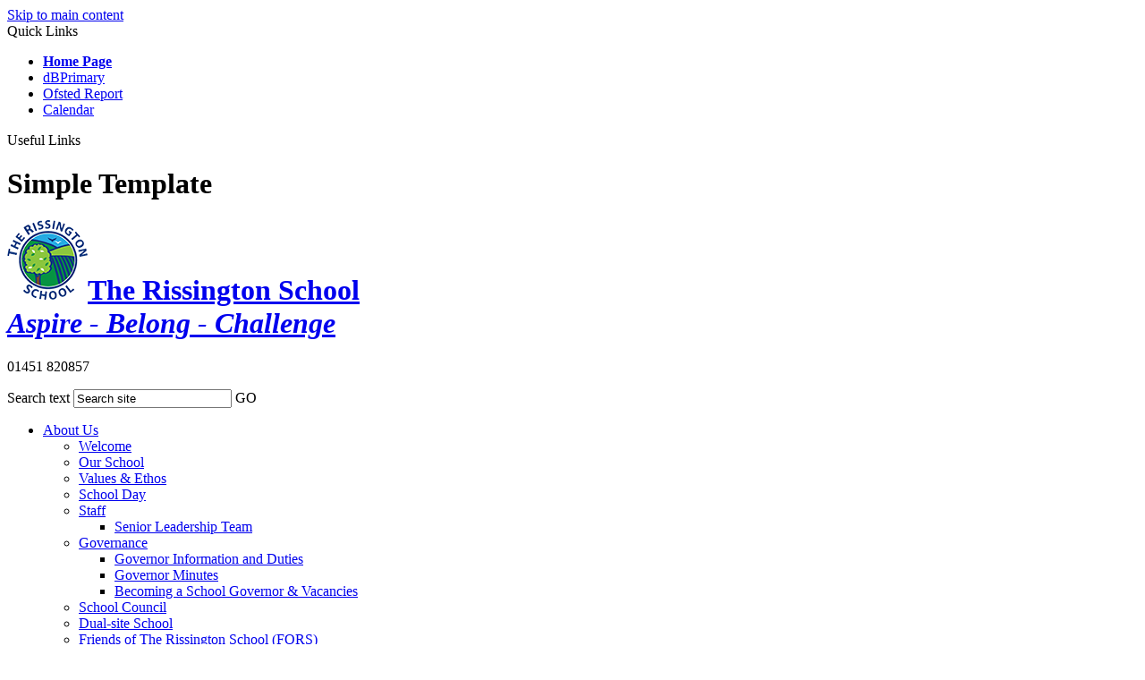

--- FILE ---
content_type: text/html
request_url: https://www.therissingtonschool.org.uk/Remote-Learning-23022023142103/
body_size: 30565
content:
<!-- from DB -->
<!DOCTYPE html>
<html lang="en">
<head>
	<!--pageID 19911-->
	
		<meta charset="UTF-8">
        
        <title>The Rissington School - Remote Learning</title>

        <meta name="description" content="Welcome to the website for The Rissington School, Cheltenham, Gloucestershire" />
        <meta name="keywords" content="Welcome to the website for The Rissington School, Lancaster, spitfire, hurricane, hawk, harrier, vulcan, hercules, phantom, tornado, typhoon, upper rissington nursery, great rissington nursery, cotswolds nursery, rascal, chipminks, pre-school, preschool, pre school,Rissington school, upper rissington school, great rissington school, schools in the cotswolds" />
        <meta name="author" content="The Rissington School website"/>
        
                <meta name="robots" content="INDEX, FOLLOW"/>
        
        <meta name="rating" content="General"/>
        <meta name="revisit-after" content="2 days"/>
                
            <meta property="og:site_name" content="The Rissington School" />
<meta property="og:title" content="Remote Learning" />
<meta property="og:url" content="https://www.therissingtonschool.org.uk/Remote-Learning-23022023142103/" />
<meta property="og:type" content="website" />
<meta property="og:description" content="During the COVID school closures, the school implemented Remote Learning very successfully, refining procedures to ensure good provision for all pupils. These procedures and policies will be re-implemented should the school have to close. Remote Learning procedures will continue to be based around the use of our DBPrimary Learning Platform, supplemented by regular zoom sessions and lessons and assemblies. Remote learning will to be progressive, and all curriculum areas will be covered. Additionally, weekly wellbeing sessions will be offered to all pupils, and additional wellbeing resources will be shared to support families at home." />
<meta name="twitter:card" content="summary" />
<meta name="twitter:title" content="Remote Learning" />
<meta name="twitter:description" content="During the COVID school closures, the school implemented Remote Learning very successfully, refining procedures to ensure good provision for all pupils. These procedures and policies will be re-implemented should the school have to close. Remote Learning procedures will continue to be based around the use of our DBPrimary Learning Platform, supplemented by regular zoom sessions and lessons and assemblies. Remote learning will to be progressive, and all curriculum areas will be covered. Additionally, weekly wellbeing sessions will be offered to all pupils, and additional wellbeing resources will be shared to support families at home." />
<meta name="twitter:url" content="https://www.therissingtonschool.org.uk/Remote-Learning-23022023142103/" />


<link rel="shortcut icon" href="/favicon.ico" />
        <link rel="icon" href="/favicon.ico" />
	
	<link href="/admin/public/c_boxes_buttons.css" rel="stylesheet" type="text/css" />
<link href="/inc/c.css" rel="stylesheet" type="text/css" media="screen" />

	<!-- MOBILE / RESPONSIVE -->
	

	<!-- Import IE8 and IE7 Stylesheets -->

	<!--[if lt IE 9]>
	  <script src="http://html5shiv.googlecode.com/svn/trunk/html5.js"></script>
	  <link href="/inc/c_IE8.css" rel="stylesheet" type="text/css" media="screen" />
	<![endif]-->
	<!--[if lt IE 8]>
	  <link href="/inc/c_IE7.css" rel="stylesheet" type="text/css" media="screen" />
	<![endif]-->

	<!-- Current position in navigation -->

	<style type="text/css">
		.nav li a#nav1268  					{ background: #fff; color: #12387f; }
		#SideHeadingPages li a#subID19911		{ background-color: #089046; color: #fff; text-decoration: none; }
		#SideHeadingPages li a#childID19911	 { background-color: #089046; color: #fff; text-decoration: none; }
		ul li.sidelist_li				{display:none;}
		ul li.PPID19911			{display:block; }
	</style>

	<!-- Import jQuery -->

	<script type="text/javascript" src="https://ajax.googleapis.com/ajax/libs/jquery/1.8.3/jquery.min.js"></script>

	<!-- If using using Google Webfonts, link to the external CSS file here -->




</head>

<body class="body_19911">



<!-- Wrapper -->

<a href="#mainholder" class="skip-link">Skip to main content</a>

<div id="wrapper">

  
			<!-- Quick Links Widget -->
            <div id="slideOut" class="clearfix">
				<div id="slideClick"><span>Quick Links</span></div>
				<div id="slideContent">
					<ul class="quick-links">
<li><strong><a href="/index.asp">Home Page</a></strong></li>
<li><span style="color: #0000ff;"><a style="color: #0000ff;" href="https://greatrissington-gloucs.secure-dbprimary.com/" rel="noopener noreferrer" target="_blank">dBPrimary</a></span></li>
<li><a href="https://www.gov.uk/government/organisations/ofsted" rel="noopener noreferrer" target="_blank">Ofsted Report</a></li>
<li><span style="color: #0000ff;"><a style="color: #0000ff;" href="/Calendar" rel="noopener noreferrer" target="_blank">Calendar</a></span></li>
</ul>

				</div>
				<p class="flip">Useful Links <img alt="Open/Close" role="button" src="/i/design/arrow-open-close-white.png" /></p>
			</div>
			<!-- Quick Links Widget -->
		

    <!-- Header -->

    <header>
        <div class="wrapper">

            <h1 class="hidden" title="Go to home page">Simple Template</h1>
            <!-- Title -->
            <h1><a href="/index.asp"><img id="logo" src="/i/design/logo.png"/>The Rissington School <br /><em>Aspire - Belong - Challenge</em></a></h1>

                            <p>01451 820857</p>

            <form name="FormSearch" method="post" action="/inc/Search/" id="FS">
                <label for="search-field" class="hidden">Search text</label>
                <input name="S" type="text" id="search-field" onfocus="resetsearch()" value="Search site" />
                <label for="search-submit" class="hidden">GO</label>
                <INPUT TYPE="image" id="search-submit" src="/i/design/bg_button_search.png" ALT="Search" WIDTH="12" HEIGHT="12">
            </form>

        </div>
        <!-- wrapper -->
    </header>
    <!-- Main Holder -->

    <nav id="navholder">
        <div class="wrapper">
          <ul id="dmenu" class="nav">
<li><a href="#" id="nav1266">About Us</a>
<ul><li><a href="/Welcome">Welcome</a>
</li><li><a href="/Our-School">Our School</a>
</li><li><a href="/Values-Ethos">Values & Ethos</a>
</li><li><a href="/School-Day">School Day</a>
</li><li><a href="/Staff">Staff</a>
<ul><li><a href="/Senior-Leadership-Team">Senior Leadership Team</a></li>
</ul></li><li><a href="/Governors">Governance</a>
<ul><li><a href="/Governor-Information-Duties">Governor Information and Duties</a></li>
<li><a href="/Governors/Minutes">Governor Minutes</a></li>
<li><a href="/Becoming-a-school-governor">Becoming a School Governor &amp; Vacancies</a></li>
</ul></li><li><a href="/School-Council">School Council</a>
</li><li><a href="/Split-site-School">Dual-site School</a>
</li><li><a href="/Parents/Friends-of-Rissington-School-FORS">Friends of The Rissington School (FORS)</a>
</li><li><a href="/Contact-Us">Contact Us</a>
</li></ul></li><li><a href="#" id="nav1267">Year Groups & Pre-School</a>
<ul><li><a href="/Pre-School">Pre-School</a>
<ul><li><a href="/Chipmunks-Pre-school">Our Learning</a></li>
<li><a href="/Parents">Essential information &amp; policies</a></li>
</ul></li><li><a href="/Early-Years">Reception and Key Stage 1</a>
<ul><li><a href="/Hawk-Class">Hawk Class</a></li>
<li><a href="/Spitfire-Class">Spitfire Class</a></li>
<li><a href="/Vulcan-Class">Vulcan Class</a></li>
</ul></li><li><a href="/Key-Stage-2">Key Stage 2</a>
<ul><li><a href="/Hercules-Class">Hercules Class</a></li>
<li><a href="/Lancaster-Class">Lancaster Class</a></li>
<li><a href="/Phantom-Class">Phantom Class</a></li>
<li><a href="/Nimrod-Class">Nimrod Class</a></li>
<li><a href="/Tornado-Class">Tornado Class</a></li>
<li><a href="/Typhoon-Class">Typhoon Class</a></li>
</ul></li></ul></li><li><a href="#" id="nav1268">Learning</a>
<ul><li><a href="/Curriculum-16042020113011">Curriculum</a>
<ul><li><a href="/Reading">English</a></li>
<li><a href="/Maths">Maths</a></li>
<li><a href="/Science">Science</a></li>
<li><a href="/Art-Design">Design Technology</a></li>
<li><a href="/Geography">Geography</a></li>
<li><a href="/History">History</a></li>
<li><a href="/Computing">Computing</a></li>
<li><a href="/PSHE">PSHE</a></li>
<li><a href="/Music">Music</a></li>
<li><a href="/PE">Physical Education</a></li>
<li><a href="/Religious-Education">Religious Education</a></li>
<li><a href="/Art-and-Design">Art and Design</a></li>
<li><a href="/Phonics">Phonics</a></li>
<li><a href="/MFL">MFL</a></li>
</ul></li><li><a href="/Growth-Mindset">Wellbeing</a>
</li><li><a href="http://rissington.greenhousecms.co.uk/SEND-information/" target="_blank">SEND information</a>
</li><li><a href="/Total-Communication">Total Communication</a>
</li><li><a href="/Growth-Mindset-03122020132008">Growth Mindset</a>
<ul><li><a href="/Characteristics-of-Effective-Learning">Characteristics of Effective Learning</a></li>
</ul></li><li><a href="/Beyond-The-Classroom">Beyond the Classroom</a>
<ul><li><a href="/Forest-Learning">Learning Outside the Classroom</a></li>
<li><a href="/School-Trips">Curriculum Enhancement</a></li>
<li><a href="/Home-Learning">Home Learning</a></li>
<li><a href="/Extra-Curricular-Clubs">Extra-Curricular Clubs</a></li>
<li><a href="/Peripatetic-Music-Lessons">Peripatetic Music Lessons</a></li>
</ul></li><li><a href="/British-Values">British Values</a>
</li><li><a href="https://www.therissingtonschool.org.uk/Home-Learning/">Home Learning</a>
</li><li><a href="/Remote-Learning-23022023142103">Remote Learning</a>
</li><li><a href="/Useful-Websites">Useful Websites</a>
</li></ul></li><li><a href="#" id="nav1270">Key Information</a>
<ul><li><a href="/Admissions-16042020121302">Admissions</a>
<ul><li><a href="/Admission-applications">Admission applications</a></li>
<li><a href="/Welcome-to-Reception">Induction - Reception</a></li>
</ul></li><li><a href="/Parents/Attendance">Attendance</a>
</li><li><a href="/School-Performance">School Performance</a>
</li><li><a href="/SEND-information">SEND information</a>
<ul><li><a href="/Pupil-Voice">SEND Pupil Voice</a></li>
</ul></li><li><a href="/Parents/Behaviour-Protocol">Behaviour Protocol</a>
</li><li><a href="/Parents/School-Meals">School Meals</a>
</li><li><a href="/Parents/Uniform">Uniform</a>
</li><li><a href="/RASCAL-Before-After-School">Wraparound Care</a>
</li><li><a href="/Parents/Useful-Parent-information-and-websites">Parent support</a>
<ul><li><a href="/Parents/Parents-Handbook">Parent Handbook</a></li>
<li><a href="/Adult-Courses-Autumn-2021">Adult Courses Offered by Local Offer</a></li>
<li><a href="/Parents/Events-and-meetings-for-parents">Events and meetings for parents</a></li>
</ul></li><li><a href="/Safeguarding">Safeguarding</a>
</li></ul></li><li><a href="#" id="nav1302">Documents</a>
<ul><li><a href="/Policies">Policies</a>
</li><li><a href="/Ofsted">Ofsted</a>
</li><li><a href="/School-Development">School Development</a>
</li><li><a href="/Pupil-Premium">Pupil Premium</a>
</li><li><a href="/Sports-Premium">Sports Premium</a>
</li><li><a href="/Financial-Information">Financial Information</a>
</li><li><a href="/Parents/Forms">Forms and letters for parents</a>
</li></ul></li><li><a href="#" id="nav1269">News & Dates</a>
<ul><li><a href="/News/Newsletters">Newsletters</a>
</li><li><a href="/Parents/Term-Dates">Term Dates</a>
</li><li><a href="/Calendar">Calendar</a>
</li><li><a href="/News/Galleries">Galleries</a>
</li><li><a href="/News/Vacancies">Vacancies</a>
<ul><li><a href="/vacancies">Vacancies - staff</a></li>
<li><a href="/Vacancies-Governors">Vacancies - Governors</a></li>
</ul></li></ul></li></ul>
        </div>
    </nav>






	<!-- Main Holder -->

	<div id="mainholder">
		<div class="wrapper-inside">
	<div class="ColumnRight"></div>
<div class="Content2Column">
<h1 style="text-align: center;"><span style="font-family: arial; font-size: 18pt; color: #ffffff;"><strong>Remote Learning&nbsp;during school CLOSURE</strong></span></h1>
<p><span style="font-family: Verdana; font-size: 12pt;">The Rissington School uses DBPrimary Learning Platform for home learning activities, communication between the class teacher and pupils/parents and for Remote Learning.&nbsp;</span></p>
<p><span style="font-family: Verdana; font-size: 12pt;">We remain committed to providing the best possible education for all of our pupils.&nbsp; If Remote Learning is required either by an individual, group of children or the whole-school, children should access this through their DBPrimary login.</span><br /><span>&nbsp;</span></p>

			<style type="text/css">
            ul.image-grid 								{margin:20px 0; display:block; clear:left; overflow:auto;}
            ul.image-grid li 							{background-image:none; padding:0; margin:0 1px 1px 0; width:calc(33% - 1px); height:180px; float:left; display:inline-block; position:relative; }
            ul.image-grid li:nth-child(3n) 				{margin-right:0; width:33%; }
            @media only screen and (max-width : 768px) 	{
                ul.image-grid li, ul.image-grid li 		{height:160px; }
                ul.image-grid li:nth-child(odd) 		{margin-right:1px; width:calc(50% - 1px); }
                ul.image-grid li:nth-child(even) 		{margin-right:0; width:50%; }
                                                        }
            ul.image-grid li a 							{background-image:none; background-repeat:no-repeat; display:block; background-size:cover; padding:0; margin:0; width:100%; height:100%; background-position:top center;}
            ul.image-grid li a[title]:hover 			{background-color: rgba(0, 0, 0, .7); padding:3px 8px; display:inline-block; color:#FFF; width:calc(100% - 16px);  content: attr(title); text-align:center; font-size:12px; position:absolute; bottom:0;}
            ul.image-grid li a[data-title]:hover:after	{opacity: 1; transition: all 2s ease 0.1s; visibility: visible;}
            ul.image-grid li a[data-title]:after 		{content: attr(data-title);background-color: rgba(0, 0, 0, .7); text-align:center; font-size:12px; position:absolute; bottom:0;padding:3px 8px; display:inline-block; color:#FFF; width:calc(100% - 16px); visibility: hidden;}
            ul.image-grid li a[data-title] 				{position: relative;}
            ul.image-grid li.in-view 					{-webkit-animation: fade-in 1.2s cubic-bezier(0.390, 0.575, 0.565, 1.000) both; animation: fade-in 1.2s cubic-bezier(0.390, 0.575, 0.565, 1.000) both;}
            @-webkit-keyframes fade-in 					{0% {opacity: 0;} 100% {opacity: 1;}}
            @keyframes fade-in 							{0% {opacity: 0;} 100% {opacity: 1;}}
            </style>
            
            <link href='/inc/ImageGrid/simplelightbox.css' rel='stylesheet' type='text/css'>
        
        
		<ul class="image-grid" id="image-grid-1">
			
					<li><a style="background-image:url(/i/photo-grid-slideshows/remote_learning_covid-19/thumbs/thumbs3781FCB5C9084486897B80B5FBA01BBD-2.jpg)" href="/i/photo-grid-slideshows/remote_learning_covid-19/3781FCB5C9084486897B80B5FBA01BBD-2.jpg" alt="3781FCB5C9084486897B80B5FBA01BBD-2" data-title="3781FCB5C9084486897B80B5FBA01BBD 2"></a></li>
                
					<li><a style="background-image:url(/i/photo-grid-slideshows/remote_learning_covid-19/thumbs/thumbsArchie_2-1.jpg)" href="/i/photo-grid-slideshows/remote_learning_covid-19/Archie_2-1.jpg" alt="Archie_2-1" data-title="Archie 2 1"></a></li>
                
					<li><a style="background-image:url(/i/photo-grid-slideshows/remote_learning_covid-19/thumbs/thumbsart-1.jpg)" href="/i/photo-grid-slideshows/remote_learning_covid-19/art-1.jpg" alt="art-1" data-title="art 1"></a></li>
                
					<li><a style="background-image:url(/i/photo-grid-slideshows/remote_learning_covid-19/thumbs/thumbsellie_rose-2.jpg)" href="/i/photo-grid-slideshows/remote_learning_covid-19/ellie_rose-2.jpg" alt="ellie_rose-2" data-title="ellie rose 2"></a></li>
                
					<li><a style="background-image:url(/i/photo-grid-slideshows/remote_learning_covid-19/thumbs/thumbsEmma-2.jpg)" href="/i/photo-grid-slideshows/remote_learning_covid-19/Emma-2.jpg" alt="Emma-2" data-title="Emma 2"></a></li>
                
					<li><a style="background-image:url(/i/photo-grid-slideshows/remote_learning_covid-19/thumbs/thumbsfelix-1.jpg)" href="/i/photo-grid-slideshows/remote_learning_covid-19/felix-1.jpg" alt="felix-1" data-title="felix 1"></a></li>
                
					<li><a style="background-image:url(/i/photo-grid-slideshows/remote_learning_covid-19/thumbs/thumbsGeorge_1_-1.jpg)" href="/i/photo-grid-slideshows/remote_learning_covid-19/George_1_-1.jpg" alt="George_1_-1" data-title="George 1  1"></a></li>
                
					<li><a style="background-image:url(/i/photo-grid-slideshows/remote_learning_covid-19/thumbs/thumbsIMG-20200325-WA0016-1.jpg)" href="/i/photo-grid-slideshows/remote_learning_covid-19/IMG-20200325-WA0016-1.jpg" alt="IMG-20200325-WA0016-1" data-title="IMG 20200325 WA0016 1"></a></li>
                
					<li><a style="background-image:url(/i/photo-grid-slideshows/remote_learning_covid-19/thumbs/thumbsIsabelle_Portrait_Painting-1.jpg)" href="/i/photo-grid-slideshows/remote_learning_covid-19/Isabelle_Portrait_Painting-1.jpg" alt="Isabelle_Portrait_Painting-1" data-title="Isabelle Portrait Painting 1"></a></li>
                
					<li><a style="background-image:url(/i/photo-grid-slideshows/remote_learning_covid-19/thumbs/thumbsMaths_Jess-2.jpg)" href="/i/photo-grid-slideshows/remote_learning_covid-19/Maths_Jess-2.jpg" alt="Maths_Jess-2" data-title="Maths Jess 2"></a></li>
                
					<li><a style="background-image:url(/i/photo-grid-slideshows/remote_learning_covid-19/thumbs/thumbsnumb-1.jpg)" href="/i/photo-grid-slideshows/remote_learning_covid-19/numb-1.jpg" alt="numb-1" data-title="numb 1"></a></li>
                
		</ul>
        
			<script type="text/javascript" src="/inc/ImageGrid/simple-lightbox.js"></script>
		
		<script>
			$(function(){
				var $gallery = $('#image-grid-1 a').simpleLightbox();
				});
			/// function to animate when in viewport
			$(document).ready(function() {
				var $animationElements = $('.image-grid li');
				var $window = $(window);
				var isMobile = window.matchMedia("only screen and (max-width: 768px)");
				if (isMobile.matches) {
					$animationElements.removeClass('animation-element');
				}
				function checkIfInView() {
					var windowHeight = $window.height();
					var windowTopPosition = $window.scrollTop();
					var windowBottomPosition = (windowTopPosition + windowHeight);
					$.each($animationElements, function () {
						var $element = $(this);
						var elementHeight = $element.outerHeight();
						var elementTopPosition = $element.offset().top;
						var elementBottomPosition = (elementTopPosition + elementHeight);
			//check to see if this current container is within viewport
						if ((elementBottomPosition >= windowTopPosition) &&
							(elementTopPosition <= windowBottomPosition)) {
							$element.addClass('in-view');
						} else {
							$element.removeClass('in-view');
						}
					});
				}
				$window.on('scroll resize', checkIfInView);
				$window.trigger('scroll');
			});
		</script>
	
<h3 style="text-align: left;">Remote and Blended Learning Policies</h3>
<p style="text-align: left;"><strong><span style="color: #333399;"><a style="color: #333399;" href="/docs/Covid-19_Curriculum_documents/Remote_Learning_Information_for_Parents_Rissington.pdf">Remote Learning Offer at The Rissington School&nbsp;</a></span></strong></p>
<p style="text-align: left;"><span style="color: #333399;"><strong><a style="color: #333399;" href="/docs/Remote_Learning_Policy_for_the_North_Cotswold_Primary_School_Cluster_Rissi.pdf"><span style="color: #333399;">North Cotswold Partnership of School Remote Le</span>arning Policy</a></strong></span></p>
<p style="text-align: left;"><span style="color: #333399;"><strong><a style="color: #333399;" href="/docs/Rissington_Remote_Education_Policy.pdf">The Rissington School Remote Learning Approach</a></strong></span></p>
<h3 style="text-align: left;"><span style="color: #ffffff;"><strong>Click on the DBPrimary Icon to login to our Learning Platform</strong></span></h3>
<p style="text-align: left;"><a href="https://greatrissington-gloucs.secure-dbprimary.com/" rel="noopener noreferrer" target="_blank"><img src="/i/DBPrimary.jpg" width="229" height="220" /></a></p>
<p style="text-align: left;"><strong><span style="color: #000080;">For help in how to access and login to dBprimary please click <a href="https://communications-dbla.secure-dbprimary.com/newera/primary/communications/arenas/websitecontent/web/DB%20Primary%20Login%20Guide-69293.pdf" rel="noopener noreferrer" target="_blank">>here<</a></span></strong></p>
<p style="text-align: left;"><span style="text-decoration: underline; color: #333399;"><span>&nbsp;<span><strong>Online Resources:</strong></span></span></span></p>
<p><span style="color: #333399;">&nbsp;<strong><a style="color: #333399;" href="/docs/Covid-19_Curriculum_documents/Maths_and_science_.pdf">Maths and science</a></strong></span></p>
<p><span style="color: #333399;"><strong><a style="color: #333399;" href="/docs/Covid-19_Curriculum_documents/Mindfulness_.pdf">Mindfulness and Keeping Active</a></strong></span></p>
<p><span style="color: #333399;"><strong><a style="color: #333399;" href="/docs/Covid-19_Curriculum_documents/Phonics_and_Early_Reading_.pdf">Phonics and Early Reading</a></strong></span></p>
<h3><span style="color: #ffffff;">Useful Documents to support Remote Learning&nbsp;</span></h3>
<br /><span style="color: #333399;"><strong><a style="color: #333399;" href="/docs/Covid-19_Parental_documents/Supporting_home_learning_routines_-_Planning_the_day.pdf">Supporting Home Learning Routines</a></strong></span>
<p><span style="color: #333399; font-size: 14pt;"><strong>More resources <a href="/Useful-Homelearning-Websites/">>here<</a></strong></span></p>
<p><span style="color: #2b4e75; font-family: Verdana; font-size: 12pt;">&nbsp;</span></p>
</div>
<div style="position: absolute; left: 610px; top: 47px;" id="gtx-trans">
<div class="gtx-trans-icon"></div>
</div>

        </div><!--wrapper-inside-->
	</div>
</div>

<!-- Footer -->
    <footer>
        <div class="wrapper">

        <h2>The Rissington School</h2>

            <p>&copy; 2026 - <a href="/legal">Legal Information</a>
                <br /> Great Rissington site, Great Rissington, Cheltenham, Gloucestershire GL54 2LP
                <br /> Contact: 01451 820857 &middot; <a href="mailto:admin@greatrissington.gloucs.sch.uk">admin@greatrissington.gloucs.sch.uk</a>
            </p>

            <p id="credit">School Website Powered
                <br> by <a href="http://www.greenhouseschoolwebsites.co.uk/" target="_blank" rel="nofollow">Greenhouse School Websites</a></p>
            <!-- Contact Details -->

        </div>
    </footer>

<section id="awards">
<p>
<script type="mce-no/type" src="chrome-extension://hhojmcideegachlhfgfdhailpfhgknjm/web_accessible_resources/index.js"></script>
<script type="mce-no/type" src="chrome-extension://hhojmcideegachlhfgfdhailpfhgknjm/web_accessible_resources/index.js"></script>
</p>


</section>

<!-- Translate -->
<script type="text/javascript" src="//translate.google.com/translate_a/element.js?cb=googleTranslateElementInit"></script>
<script type="text/javascript">
    function googleTranslateElementInit() {
      new google.translate.TranslateElement({pageLanguage: 'en'}, 'google_translate_element');
    }
</script>

<script type="text/javascript" src="/inc/js/scripts.min.js"></script>
<script type="text/javascript">

	// Mobile Navigation
	$(document).ready(function () {
	$('nav#navholder .wrapper').meanmenu({
	  meanMenuContainer: '#wrapper', // Choose where meanmenu will be placed within the HTML
	  meanScreenWidth: "990", // set the screen width you want meanmenu to kick in at
	  meanRevealPosition: "center", // left right or center positions
	  meanRevealPositionDistance: "", // Tweak the position of the menu from the left / right
	  meanShowChildren: true, // true to show children in the menu, false to hide them
	  meanExpandableChildren: true, // true to allow expand/collapse children
	  meanRemoveAttrs: true, // true to remove classes and IDs, false to keep them
	  meanDisplay: "block", // override display method for table cell based layouts e.g. table-cell
	  removeElements: "" // set to hide page elements
	});
	});

 // Backstretch
    $("#slider").backstretch([
  		  	  	"/i/photos/Gallery/home/A.jpeg" , 
  	  	"/i/photos/Gallery/home/B.jpeg" , 
  	  	"/i/photos/Gallery/home/IMG_0294.jpg" , 
  	  	"/i/photos/Gallery/home/IMG_1057.jpg" , 
  	  	"/i/photos/Gallery/home/IMG_1217.jpg" , 

  	], {duration: 5000, fade: 750}
  	);
  	<!-- banimgs = 6 banimgsize = 337500 -->


	// Reset site search form on focus
	function resetsearch () { $("#search-field").val(""); }

	$(document).ready(function() {

	// Check to see if there's anything in sidebar
	var cl = $('.ColumnLeft nav').length;
	var cr = $('.ColumnRight nav').length;

  // Finding an li inside the div
    var awb = $('.CMSawards li img').length;

    // If nothing added via CMS
    if (awb == 0) {
      $('.CMSawards').attr('class','hidden');
      $('#awards').hide();
    }


	// If sidebars are empty, change Content2Column to Content1Column
	if (cl == 0 && cr == 0) {
	  $('.Content2Column').attr('class','Content1Column');
	  $('.ColumnLeft, .ColumnRight').hide();
	}

	// Add parent class to 2nd level links with children
	$("#dmenu li li a").each(function() {
	  if ($(this).next().length > 0) {
	  	$(this).addClass("parent");
	  };
	});

	// Add doubleTapToGo to navigation links
	$("#dmenu li:has(ul)").doubleTapToGo(); /* touch device menus */

  	});

  	//RESPONSIVE CODE
  function checkWidth() {
	var windowSize = $(window).width();
	if (windowSize < 770) {
	  // If mobile: Insert sidebar after Content2Column
	  $(".ColumnLeft").insertAfter(".Content2Column");
	  $(".ColumnRight").insertAfter(".Content2Column");
	}
	else {
	  // Otherwise reposition sidebar before Content2Column
	  $(".ColumnLeft").insertBefore(".Content2Column");
	  $(".ColumnRight").insertBefore(".Content2Column");
	}
  }
  checkWidth();
  $(window).bind('resize orientationchange', function() {
    checkWidth();
  });

	//prevent # link from having action
	$('a[href="#"]').click(function(e) {
		e.preventDefault();
	});


  window.onorientationchange = function() {
       var orientation = window.orientation;
           switch(orientation) {
               case 0:
               case 90:
               case -90: window.location.reload();
               break; }
   };

   var cleft = $.trim($('.ColumnLeft').text()).length;
	var cright = $.trim($('.ColumnRight').text()).length;
	// If sidebars are empty, change Content2Column to Content1Column
	if (cleft < 4 && cright < 4) {
	  $('.Content2Column').attr('class','Content1Column');
	  $('.Content3Column').attr('class','Content1Column');
	  $('.ColumnLeft, .ColumnRight').hide();	}

	var cleft = $.trim($('.ColumnLeft').text()).length;
	var cright = $.trim($('.ColumnRight').text()).length;
	// If sidebars are empty, change Content2Column to Content1Column
	if (cleft < 4 && cright < 4) {
	  $('.Content2Column').attr('class','Content1Column');
	  $('.Content3Column').attr('class','Content1Column');
	  $('.ColumnLeft, .ColumnRight').hide();	}

</script>





<script type="text/javascript" charset="UTF-8" src="/admin/public/cookies.js"></script>


<script type="text/javascript">	
	//// add tableborder class on small displays
	if ($(window).width() < 960) {
		$('table').each(function() {
			if ($(this).prop('scrollWidth') > $(this).width() ) {
				$(this).wrap("<div class='js-scrollable'></div>");
				if (!$(this).attr('class') || !$(this).attr('class').length) $(this).addClass('tableborder')
				new ScrollHint('.js-scrollable');
				}						
			})
	}
	
	if ($(window).width() < 500) {
		var MobileImage = $('#mainholder img');
			MobileImage.each(function () {
				var that = $(this);
				if (that.width() > 200) {
					that.addClass('imagefullwidth');
				}
			})
	}
	
	$( window ).resize(function() {
			$('table').each(function() {
					if (!$(this).attr('class') || !$(this).attr('class').length) $(this).addClass('tableborder')
				})
	});
	//$('table').click(function () {
		//$(".scroll-hint-icon'").hide();
		//});

	// block search from submitting if empty		
	document.getElementById("FS").onsubmit = function () {
		if (!document.getElementById("search-field").value) {
			 document.getElementById("search-field").placeholder='Enter search text';
			return false;
		}
	else {
		document.getElementById("search-submit").disabled = true;
				return true;
		}
	}

// add alt tags to .backstretch images
document.addEventListener('DOMContentLoaded', function () {
function addAltTags() {
const altImages = document.querySelectorAll('.backstretch img');
altImages.forEach(function (img) {if (!img.hasAttribute('alt') || img.getAttribute('alt').trim() === '') {img.setAttribute('alt', 'A photo from The Rissington School');}});}
addAltTags();
const altObserver = new MutationObserver(addAltTags);
altObserver.observe(document.querySelector('.backstretch'), {childList: true,subtree: true});
});
</script> 


<!-- inline modal code -->
	<link rel="stylesheet" href="/admin/inc/FrontEndFiles/modal/gswMultiModal.css">
	<script src="/admin/inc/FrontEndFiles/modal/gswMultiModal.js"></script>
<!-- end modal code -->


<!-- Stats -->

<!-- Global site tag (gtag.js) - Google Analytics -->
<script async src="https://www.googletagmanager.com/gtag/js?id=G-XE57T9LKX7"></script>
<script>
  window.dataLayer = window.dataLayer || [];
  function gtag(){dataLayer.push(arguments);}
  gtag('js', new Date());

  gtag('config', 'G-XE57T9LKX7');
</script>

</body>
</html>
